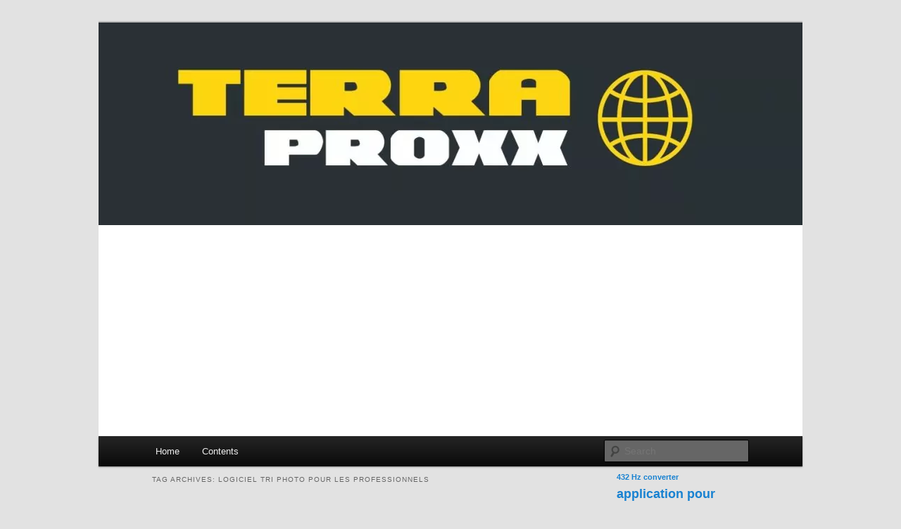

--- FILE ---
content_type: text/html; charset=UTF-8
request_url: https://blog.terraproxx.com/tag/logiciel-tri-photo-pour-les-professionnels/
body_size: 8624
content:
<!DOCTYPE html> <!--[if IE 6]><html id="ie6" lang="en-US"> <![endif]--> <!--[if IE 7]><html id="ie7" lang="en-US"> <![endif]--> <!--[if IE 8]><html id="ie8" lang="en-US"> <![endif]--> <!--[if !(IE 6) & !(IE 7) & !(IE 8)]><!--><html lang="en-US"> <!--<![endif]--><head> <script async src="https://pagead2.googlesyndication.com/pagead/js/adsbygoogle.js?client=ca-pub-3558951382004532" crossorigin="anonymous"></script> <meta charset="UTF-8" /><meta name="viewport" content="width=device-width, initial-scale=1.0" /><link media="all" href="https://blog.terraproxx.com/wp-content/cache/autoptimize/css/autoptimize_ee9b5ecebca3e9d1f93683700f8498e6.css" rel="stylesheet"><title>logiciel tri photo pour les professionnels</title><link rel="profile" href="https://gmpg.org/xfn/11" /><link rel="pingback" href="https://blog.terraproxx.com/xmlrpc.php"> <!--[if lt IE 9]> <script src="https://blog.terraproxx.com/wp-content/themes/twentyeleven/js/html5.js?ver=3.7.0" type="text/javascript"></script> <![endif]--><meta name='robots' content='max-image-preview:large' /> <!-- All in One SEO Pack 2.12 by Michael Torbert of Semper Fi Web Designob_start_detected [-1,-1] --><link rel="canonical" href="https://blog.terraproxx.com/tag/logiciel-tri-photo-pour-les-professionnels/" /> <!-- /all in one seo pack --><link rel="alternate" type="application/rss+xml" title=" &raquo; Feed" href="https://blog.terraproxx.com/feed/" /><link rel="alternate" type="application/rss+xml" title=" &raquo; logiciel tri photo pour les professionnels Tag Feed" href="https://blog.terraproxx.com/tag/logiciel-tri-photo-pour-les-professionnels/feed/" /><link rel="https://api.w.org/" href="https://blog.terraproxx.com/wp-json/" /><link rel="alternate" title="JSON" type="application/json" href="https://blog.terraproxx.com/wp-json/wp/v2/tags/239" /><link rel="EditURI" type="application/rsd+xml" title="RSD" href="https://blog.terraproxx.com/xmlrpc.php?rsd" /><meta name="generator" content="WordPress 6.9" /><link rel="icon" href="https://blog.terraproxx.com/wp-content/uploads/2022/04/cropped-terra-proxx-icon-32x32.jpg" sizes="32x32" /><link rel="icon" href="https://blog.terraproxx.com/wp-content/uploads/2022/04/cropped-terra-proxx-icon-192x192.jpg" sizes="192x192" /><link rel="apple-touch-icon" href="https://blog.terraproxx.com/wp-content/uploads/2022/04/cropped-terra-proxx-icon-180x180.jpg" /><meta name="msapplication-TileImage" content="https://blog.terraproxx.com/wp-content/uploads/2022/04/cropped-terra-proxx-icon-270x270.jpg" /></head><body class="archive tag tag-logiciel-tri-photo-pour-les-professionnels tag-239 wp-embed-responsive wp-theme-twentyeleven single-author two-column right-sidebar"><div class="skip-link"><a class="assistive-text" href="#content">Skip to primary content</a></div><div class="skip-link"><a class="assistive-text" href="#secondary">Skip to secondary content</a></div><div id="page" class="hfeed"><header id="branding"><hgroup><h1 id="site-title"><span><a href="https://blog.terraproxx.com/" rel="home"></a></span></h1><h2 id="site-description"></h2></hgroup> <a href="https://blog.terraproxx.com/"> <img src="https://blog.terraproxx.com/wp-content/uploads/2022/04/cropped-og.jpg" width="1000" height="288" alt="" srcset="https://blog.terraproxx.com/wp-content/uploads/2022/04/cropped-og.jpg 1000w, https://blog.terraproxx.com/wp-content/uploads/2022/04/cropped-og-300x86.jpg 300w, https://blog.terraproxx.com/wp-content/uploads/2022/04/cropped-og-768x221.jpg 768w, https://blog.terraproxx.com/wp-content/uploads/2022/04/cropped-og-500x144.jpg 500w" sizes="(max-width: 1000px) 100vw, 1000px" decoding="async" fetchpriority="high" /> </a><div class="only-search with-image"><form method="get" id="searchform" action="https://blog.terraproxx.com/"> <label for="s" class="assistive-text">Search</label> <input type="text" class="field" name="s" id="s" placeholder="Search" /> <input type="submit" class="submit" name="submit" id="searchsubmit" value="Search" /></form></div><nav id="access"><h3 class="assistive-text">Main menu</h3><div class="menu"><ul><li ><a href="https://blog.terraproxx.com/">Home</a></li><li class="page_item page-item-779"><a href="https://blog.terraproxx.com/contents/">Contents</a></li></ul></div></nav><!-- #access --></header><!-- #branding --><section id="primary"><div id="content" role="main"><header class="page-header"><h1 class="page-title"> Tag Archives: <span>logiciel tri photo pour les professionnels</span></h1></header><article id="post-275" class="post-275 post type-post status-publish format-standard hentry category-common tag-application-pour-supprimer-les-photos-en-double tag-gestionnaire-photos tag-logiciel-de-gestion-de-photos tag-logiciel-tri-photo tag-logiciel-tri-photo-pour-les-professionnels tag-organiser-photos tag-supprimer-les-doublons-de-photos tag-supprimer-les-doublons-photos tag-supprimer-les-doublons-photos-pour-pc tag-supprimer-les-photos-en-double"><header class="entry-header"><h1 class="entry-title"><a href="https://blog.terraproxx.com/logiciel-tri-photo-pour-rechercher-des-images-avec-de-nombreux-gadgets-utiles/" rel="bookmark">Logiciel tri photo pour rechercher des images avec de nombreux gadgets utiles</a></h1><div class="entry-meta"> <span class="sep">Posted on </span><a href="https://blog.terraproxx.com/logiciel-tri-photo-pour-rechercher-des-images-avec-de-nombreux-gadgets-utiles/" title="9:55 AM" rel="bookmark"><time class="entry-date" datetime="2022-09-25T09:55:14-04:00">09/25/2022</time></a><span class="by-author"> <span class="sep"> by </span> <span class="author vcard"><a class="url fn n" href="https://blog.terraproxx.com/author/admin/" title="View all posts by admin" rel="author">admin</a></span></span></div><!-- .entry-meta --></header><!-- .entry-header --><div class="entry-content"><h2>Quels sont généralement les avantages de l&#8217;utilisation du logiciel tri photo pour les photographes ?</h2><p>Divers téléchargements d&#8217;applications gratuites sont facilement disponibles et aussi des fonctionnalités puissantes développées dans le programme comme l&#8217;archivage des photos, supprimer les doublons photos ou renommer les images. C&#8217;est justement l&#8217;une des principales difficultés de notre génération moderne de photos.</p><p>La variation actuelle est par les fonctions genre outil ou pour manipuler les photos. Lorsque l&#8217;on compare des photos et que l&#8217;on pense que celle-ci est éditée, c&#8217;est généralement une composante nécessaire de ce que font de nombreux photographes experts, qui choisissent. Dans la plupart des cas, il est préférable de se débarrasser de ces images en utilisant le gestionnaire de photos afin de s&#8217;assurer qu&#8217;elles n&#8217;occupent pas d&#8217;espace disque dur et qu&#8217;elles ne consomment pas les ressources du PC, de nombreuses images de ce type s&#8217;enregistrent au démarrage, ce qui fait que le système informatique s&#8217;active beaucoup plus longtemps. S&#8217;il s&#8217;agit de gérer les images en plus d&#8217;une application capable de supprimer rapidement toutes les photos en double qu&#8217;elle découvre, c&#8217;est exactement le logiciel que les gens recherchaient. Vous faites commodément usage de ce logiciel tri photo en bénéficiant de fonctionnalités d&#8217;étude considérables qui fonctionneront dans toute l&#8217;industrie du PC personnel Windows. Un logiciel d&#8217;organisation de photos tel que logiciel tri photo vous aidera certainement.</p><p><img decoding="async" class="alignnone size-full wp-image-276" src="https://blog.terraproxx.com/wp-content/uploads/2022/09/logiciel-tri-photo.jpg" alt="Logiciel tri photo" width="1003" height="699" srcset="https://blog.terraproxx.com/wp-content/uploads/2022/09/logiciel-tri-photo.jpg 1003w, https://blog.terraproxx.com/wp-content/uploads/2022/09/logiciel-tri-photo-300x209.jpg 300w, https://blog.terraproxx.com/wp-content/uploads/2022/09/logiciel-tri-photo-768x535.jpg 768w, https://blog.terraproxx.com/wp-content/uploads/2022/09/logiciel-tri-photo-430x300.jpg 430w" sizes="(max-width: 1003px) 100vw, 1003px" /><br /> <em>Logiciel tri photo</em></p><p>Le logiciel tri photo gratuit pour Windows 10 acquire donne une technique rapide de classement des dossiers. Via il comprend une pratique glisser ainsi que minimise la conception et une collection de techniques qui pourraient être utilisés quand ils obtiennent pris avantage de cette application, supprimer les doublons photos outil est gestionnaire photos cost-free acquérir ce qui pourrait correspondre à tous les types de tireurs. Le min supprimer les doublons photos tool situe les doublons qu&#8217;il va certainement supprimer les doublons photos qu&#8217;il a certainement découvert pour moi. En plus de cela, les dossiers aideront vraiment à trouver des images en fonction de la quantité d&#8217;exposition et même des modes de vide. Pendant très longtemps, les gens ont pensé à s&#8217;offrir quelque chose de vraiment génial pour eux-mêmes. Un tel logiciel tri photo pour PC pour la gestion de l&#8217;image autoritairement obtenu administration de l&#8217;image des images, encore en partie comme logiciel tri photo.</p><h3>Logiciel tri photo est une application pour aider toute personne à supprimer toutes ces photos doubles de vos périphériques de stockage</h3><p>Le dispositif gratuit d&#8217;acquisition offre aux gens en ayant juste pas encore couple panes où vous allez prendre une apparence à des photos également très comparables sur votre écran d&#8217;affichage pour évaluer dans lequel juste un a le potentiel le plus efficace. Consultez les témoignages de notre dispositif avant de prendre votre décision. Logiciel tri photo par application pour supprimer les photos en double pour découvre ou organise des collections d&#8217;images sur le disque dur. Il arrive constamment de charger deux fois, ou même plusieurs fois, la même photo depuis l&#8217;appareil photo numérique ou le support de stockage temporaire. Avec un chercheur de photo double, nous pourrions l&#8217;utiliser pour regarder chaque zone d&#8217;information que quiconque traîne notre gadget pour la réplication. De plus, dans les ordinateurs portables, un espace de plusieurs centaines de gigaoctets est en train de devenir une norme. Ce mot est l&#8217;un des plus cruciaux lors de l&#8217;utilisation d&#8217;un logiciel de gestion de photos tel que le <a href="https://www.terraproxx.com/fr/logiciel-de-gestion-de-photos/">en savoir plus sur le logiciel tri photo</a> program. Chacun a son point de vue sur le logiciel tri photo gratuit le plus efficace. En procédant ainsi, on examine toutes les fonctions de gestion de photos disponibles en toute tranquillité d&#8217;esprit avant d&#8217;acheter. Vérifiez l&#8217;appareil gratuitement maintenant. Dans certains cas, vous pouvez également compter sur un grand nombre de fonctions supplémentaires. Cette application pour supprimer les photos en double peut également marquer immédiatement la demande de suppression en utilisant les options que vous avez sélectionnées.</p><p>Cela fonctionne parce que moins il y a de fichiers sur votre ordinateur, plus il est rapide de trier les autres. En utilisant l&#8217;assistance de ce logiciel tri photo, on a la possibilité d&#8217;organiser et de rechercher. Il est également possible de supprimer rapidement les photos répétitives existantes. La première étape consiste simplement à parcourir chaque dossier et chaque donnée de ce répertoire, en fournissant tous les dispositifs de stockage de médias éphémères que vous pouvez posséder. Il existe un grand nombre de programmes d&#8217;application pour supprimer les photos en double qui prétendent pouvoir vérifier et découvrir avec précision des photos comparables.</p><h2>Le logiciel tri photo permet d&#8217;identifier les photos en double et de les supprimer de votre bibliothèque</h2><p>En effet, n&#8217;importe qui peut l&#8217;utiliser pour supprimer et trier les photos complètement avec des commandes au clavier, si désiré, de sorte que n&#8217;importe qui peut mettre de l&#8217;ordre dans sa collection de photos incroyablement rapidement sans avoir besoin de compter sur des méthodes plus lentes. L&#8217;outil Supprimer les doublons photos offre une technique de choix rapide des données. Vos photos sont combinées, dispersées un peu partout sur votre disque dur ? Elles apportent agréablement ordre et qualité à leur disque dur. Il existe de nombreux logiciels tri photo proposés sur le marché pour Windows. Bénéficiez des fonctions d&#8217;une application pour supprimer les photos en double pour gérer vos photos. Une application pour supprimer les photos en double peut être utilisée pour repasser toutes vos photos de manière simple. En utilisant l&#8217;outil, vous avez une idée de succès, dans lequel comme logiciel tri photo est totalement ample. Logiciel tri photo avec des gadgets d&#8217;écran de données EXIF comme le type de caméra vidéo, la date prise, le temps d&#8217;exposition, la perforation. Il est en outre pratique de tirer instantanément les prises existantes. Il est en fait encore pratique de mettre des styles de dossiers temporels chaque fois que vous générez tous les nouveaux sites de répertoire et aussi un produit qui leur permet de rester au-dessus des dossiers équivalents qui ont un contenu différent. Sur notre site, on obtiendra certainement une foule d&#8217;excellentes idées pour votre acquisition organisée d&#8217;une telle nouveauté. Même si les consommateurs aiment manipuler l&#8217;ordinateur, la gestion des photos peut les aider à obtenir ce dont ils ont besoin. En utilisant ce logiciel tri photo, les clients de Windows 11 auront certainement la possibilité de rechercher immédiatement les photos en double ou de supprimer les doubles en un seul clic. Les acheteurs peuvent déplacer et libérer ces dossiers et répertoires importants en utilisant le bouton de la souris de l&#8217;ordinateur.</p></div><!-- .entry-content --><footer class="entry-meta"> <span class="cat-links"> <span class="entry-utility-prep entry-utility-prep-cat-links">Posted in</span> <a href="https://blog.terraproxx.com/category/common/" rel="category tag">Common</a> </span> <span class="sep"> | </span> <span class="tag-links"> <span class="entry-utility-prep entry-utility-prep-tag-links">Tagged</span> <a href="https://blog.terraproxx.com/tag/application-pour-supprimer-les-photos-en-double/" rel="tag">application pour supprimer les photos en double</a>, <a href="https://blog.terraproxx.com/tag/gestionnaire-photos/" rel="tag">gestionnaire photos</a>, <a href="https://blog.terraproxx.com/tag/logiciel-de-gestion-de-photos/" rel="tag">logiciel de gestion de photos</a>, <a href="https://blog.terraproxx.com/tag/logiciel-tri-photo/" rel="tag">logiciel tri photo</a>, <a href="https://blog.terraproxx.com/tag/logiciel-tri-photo-pour-les-professionnels/" rel="tag">logiciel tri photo pour les professionnels</a>, <a href="https://blog.terraproxx.com/tag/organiser-photos/" rel="tag">organiser photos</a>, <a href="https://blog.terraproxx.com/tag/supprimer-les-doublons-de-photos/" rel="tag">supprimer les doublons de photos</a>, <a href="https://blog.terraproxx.com/tag/supprimer-les-doublons-photos/" rel="tag">supprimer les doublons photos</a>, <a href="https://blog.terraproxx.com/tag/supprimer-les-doublons-photos-pour-pc/" rel="tag">supprimer les doublons photos pour pc</a>, <a href="https://blog.terraproxx.com/tag/supprimer-les-photos-en-double/" rel="tag">supprimer les photos en double</a> </span></footer><!-- .entry-meta --></article><!-- #post-275 --></div><!-- #content --></section><!-- #primary --><div id="secondary" class="widget-area" role="complementary"><aside id="block-7" class="widget widget_block widget_tag_cloud"><p class="wp-block-tag-cloud"><a href="https://blog.terraproxx.com/tag/432-hz-converter/" class="tag-cloud-link tag-link-398 tag-link-position-1" style="font-size: 8pt;" aria-label="432 Hz converter (2 items)">432 Hz converter</a> <a href="https://blog.terraproxx.com/tag/application-pour-supprimer-les-photos-en-double/" class="tag-cloud-link tag-link-240 tag-link-position-2" style="font-size: 13.6pt;" aria-label="application pour supprimer les photos en double (3 items)">application pour supprimer les photos en double</a> <a href="https://blog.terraproxx.com/tag/beeldbewerkingsprogramma/" class="tag-cloud-link tag-link-114 tag-link-position-3" style="font-size: 8pt;" aria-label="beeldbewerkingsprogramma (2 items)">beeldbewerkingsprogramma</a> <a href="https://blog.terraproxx.com/tag/bildbearbeitungsprogramm/" class="tag-cloud-link tag-link-211 tag-link-position-4" style="font-size: 13.6pt;" aria-label="bildbearbeitungsprogramm (3 items)">bildbearbeitungsprogramm</a> <a href="https://blog.terraproxx.com/tag/bildbearbeitungsprogramm-test/" class="tag-cloud-link tag-link-337 tag-link-position-5" style="font-size: 8pt;" aria-label="Bildbearbeitungsprogramm Test (2 items)">Bildbearbeitungsprogramm Test</a> <a href="https://blog.terraproxx.com/tag/bildbearbeitungsprogramm-vergleich/" class="tag-cloud-link tag-link-336 tag-link-position-6" style="font-size: 8pt;" aria-label="Bildbearbeitungsprogramm Vergleich (2 items)">Bildbearbeitungsprogramm Vergleich</a> <a href="https://blog.terraproxx.com/tag/bildhanteringsprogram/" class="tag-cloud-link tag-link-34 tag-link-position-7" style="font-size: 13.6pt;" aria-label="bildhanteringsprogram (3 items)">bildhanteringsprogram</a> <a href="https://blog.terraproxx.com/tag/bildredigeringsprogram/" class="tag-cloud-link tag-link-273 tag-link-position-8" style="font-size: 13.6pt;" aria-label="bildredigeringsprogram (3 items)">bildredigeringsprogram</a> <a href="https://blog.terraproxx.com/tag/diashow-programm-test/" class="tag-cloud-link tag-link-339 tag-link-position-9" style="font-size: 18.266666666667pt;" aria-label="Diashow-Programm Test (4 items)">Diashow-Programm Test</a> <a href="https://blog.terraproxx.com/tag/diashow-programm-vergleich/" class="tag-cloud-link tag-link-338 tag-link-position-10" style="font-size: 8pt;" aria-label="Diashow-Programm Vergleich (2 items)">Diashow-Programm Vergleich</a> <a href="https://blog.terraproxx.com/tag/diashow-programm/" class="tag-cloud-link tag-link-342 tag-link-position-11" style="font-size: 22pt;" aria-label="Diashow Programm (5 items)">Diashow Programm</a> <a href="https://blog.terraproxx.com/tag/die-beste-homepage-software/" class="tag-cloud-link tag-link-329 tag-link-position-12" style="font-size: 8pt;" aria-label="Die beste Homepage-Software (2 items)">Die beste Homepage-Software</a> <a href="https://blog.terraproxx.com/tag/dubbele-fotos-zoeken/" class="tag-cloud-link tag-link-184 tag-link-position-13" style="font-size: 8pt;" aria-label="dubbele foto&#039;s zoeken (2 items)">dubbele foto&#039;s zoeken</a> <a href="https://blog.terraproxx.com/tag/editor-de-fotos/" class="tag-cloud-link tag-link-233 tag-link-position-14" style="font-size: 18.266666666667pt;" aria-label="editor de fotos (4 items)">editor de fotos</a> <a href="https://blog.terraproxx.com/tag/fotobewerkingsprogramma/" class="tag-cloud-link tag-link-113 tag-link-position-15" style="font-size: 22pt;" aria-label="fotobewerkingsprogramma (5 items)">fotobewerkingsprogramma</a> <a href="https://blog.terraproxx.com/tag/fotoredigeringsprogram/" class="tag-cloud-link tag-link-30 tag-link-position-16" style="font-size: 13.6pt;" aria-label="fotoredigeringsprogram (3 items)">fotoredigeringsprogram</a> <a href="https://blog.terraproxx.com/tag/gestionnaire-de-photo/" class="tag-cloud-link tag-link-167 tag-link-position-17" style="font-size: 13.6pt;" aria-label="gestionnaire de photo (3 items)">gestionnaire de photo</a> <a href="https://blog.terraproxx.com/tag/gestionnaire-photos/" class="tag-cloud-link tag-link-242 tag-link-position-18" style="font-size: 13.6pt;" aria-label="gestionnaire photos (3 items)">gestionnaire photos</a> <a href="https://blog.terraproxx.com/tag/homepage-software/" class="tag-cloud-link tag-link-330 tag-link-position-19" style="font-size: 18.266666666667pt;" aria-label="Homepage-Software (4 items)">Homepage-Software</a> <a href="https://blog.terraproxx.com/tag/homepage-software-test/" class="tag-cloud-link tag-link-327 tag-link-position-20" style="font-size: 13.6pt;" aria-label="Homepage-Software Test (3 items)">Homepage-Software Test</a> <a href="https://blog.terraproxx.com/tag/homepage-software-vergleich/" class="tag-cloud-link tag-link-326 tag-link-position-21" style="font-size: 13.6pt;" aria-label="Homepage-Software Vergleich (3 items)">Homepage-Software Vergleich</a> <a href="https://blog.terraproxx.com/tag/katalogowania-zdjec/" class="tag-cloud-link tag-link-260 tag-link-position-22" style="font-size: 8pt;" aria-label="katalogowania zdjęć (2 items)">katalogowania zdjęć</a> <a href="https://blog.terraproxx.com/tag/logiciel-de-gestion-de-photos/" class="tag-cloud-link tag-link-165 tag-link-position-23" style="font-size: 22pt;" aria-label="logiciel de gestion de photos (5 items)">logiciel de gestion de photos</a> <a href="https://blog.terraproxx.com/tag/logiciel-de-retouche-photo/" class="tag-cloud-link tag-link-99 tag-link-position-24" style="font-size: 13.6pt;" aria-label="logiciel de retouche photo (3 items)">logiciel de retouche photo</a> <a href="https://blog.terraproxx.com/tag/logiciel-tri-photo/" class="tag-cloud-link tag-link-170 tag-link-position-25" style="font-size: 22pt;" aria-label="logiciel tri photo (5 items)">logiciel tri photo</a> <a href="https://blog.terraproxx.com/tag/newsletter-programm/" class="tag-cloud-link tag-link-335 tag-link-position-26" style="font-size: 13.6pt;" aria-label="Newsletter-Programm (3 items)">Newsletter-Programm</a> <a href="https://blog.terraproxx.com/tag/newsletter-programm-vergleich/" class="tag-cloud-link tag-link-331 tag-link-position-27" style="font-size: 8pt;" aria-label="Newsletter-Programm Vergleich (2 items)">Newsletter-Programm Vergleich</a> <a href="https://blog.terraproxx.com/tag/organiser-photos/" class="tag-cloud-link tag-link-168 tag-link-position-28" style="font-size: 22pt;" aria-label="organiser photos (5 items)">organiser photos</a> <a href="https://blog.terraproxx.com/tag/organizador-de-fotos/" class="tag-cloud-link tag-link-156 tag-link-position-29" style="font-size: 18.266666666667pt;" aria-label="organizador de fotos (4 items)">organizador de fotos</a> <a href="https://blog.terraproxx.com/tag/photo-editing-software/" class="tag-cloud-link tag-link-279 tag-link-position-30" style="font-size: 22pt;" aria-label="photo editing software (5 items)">photo editing software</a> <a href="https://blog.terraproxx.com/tag/programa-para-eliminar-fotos-duplicadas/" class="tag-cloud-link tag-link-152 tag-link-position-31" style="font-size: 8pt;" aria-label="programa para eliminar fotos duplicadas (2 items)">programa para eliminar fotos duplicadas</a> <a href="https://blog.terraproxx.com/tag/programa-para-organizar-fotos/" class="tag-cloud-link tag-link-137 tag-link-position-32" style="font-size: 13.6pt;" aria-label="programa para organizar fotos (3 items)">programa para organizar fotos</a> <a href="https://blog.terraproxx.com/tag/program-do-zamiany-tekstu-na-mowe/" class="tag-cloud-link tag-link-107 tag-link-position-33" style="font-size: 8pt;" aria-label="program do zamiany tekstu na mowę (2 items)">program do zamiany tekstu na mowę</a> <a href="https://blog.terraproxx.com/tag/programma-modificare-foto/" class="tag-cloud-link tag-link-110 tag-link-position-34" style="font-size: 8pt;" aria-label="programma modificare foto (2 items)">programma modificare foto</a> <a href="https://blog.terraproxx.com/tag/programma-per-modificare-foto/" class="tag-cloud-link tag-link-293 tag-link-position-35" style="font-size: 13.6pt;" aria-label="Programma per modificare foto (3 items)">Programma per modificare foto</a> <a href="https://blog.terraproxx.com/tag/programma-per-organizzare-foto/" class="tag-cloud-link tag-link-173 tag-link-position-36" style="font-size: 13.6pt;" aria-label="programma per organizzare foto (3 items)">programma per organizzare foto</a> <a href="https://blog.terraproxx.com/tag/supprimer-les-doublons-photos/" class="tag-cloud-link tag-link-171 tag-link-position-37" style="font-size: 22pt;" aria-label="supprimer les doublons photos (5 items)">supprimer les doublons photos</a> <a href="https://blog.terraproxx.com/tag/supprimer-les-doublons-photos-pour-les-professionnels/" class="tag-cloud-link tag-link-246 tag-link-position-38" style="font-size: 8pt;" aria-label="supprimer les doublons photos pour les professionnels (2 items)">supprimer les doublons photos pour les professionnels</a> <a href="https://blog.terraproxx.com/tag/supprimer-les-doublons-photos-pour-pc/" class="tag-cloud-link tag-link-241 tag-link-position-39" style="font-size: 8pt;" aria-label="supprimer les doublons photos pour pc (2 items)">supprimer les doublons photos pour pc</a> <a href="https://blog.terraproxx.com/tag/supprimer-les-photos-en-double/" class="tag-cloud-link tag-link-244 tag-link-position-40" style="font-size: 18.266666666667pt;" aria-label="supprimer les photos en double (4 items)">supprimer les photos en double</a> <a href="https://blog.terraproxx.com/tag/tts-reader/" class="tag-cloud-link tag-link-50 tag-link-position-41" style="font-size: 13.6pt;" aria-label="tts reader (3 items)">tts reader</a> <a href="https://blog.terraproxx.com/tag/usuwanie-duplikatow-zdjec/" class="tag-cloud-link tag-link-258 tag-link-position-42" style="font-size: 8pt;" aria-label="usuwanie duplikatów zdjęć (2 items)">usuwanie duplikatów zdjęć</a> <a href="https://blog.terraproxx.com/tag/vorleseprogramm/" class="tag-cloud-link tag-link-298 tag-link-position-43" style="font-size: 13.6pt;" aria-label="Vorleseprogramm (3 items)">Vorleseprogramm</a> <a href="https://blog.terraproxx.com/tag/wyszukiwanie-duplikatow-zdjec/" class="tag-cloud-link tag-link-261 tag-link-position-44" style="font-size: 8pt;" aria-label="wyszukiwanie duplikatów zdjęć (2 items)">wyszukiwanie duplikatów zdjęć</a> <a href="https://blog.terraproxx.com/tag/zdjecia-archiwalne/" class="tag-cloud-link tag-link-259 tag-link-position-45" style="font-size: 8pt;" aria-label="zdjęcia archiwalne (2 items)">zdjęcia archiwalne</a></p></aside><aside id="block-3" class="widget widget_block"><div class="wp-block-group"><div class="wp-block-group__inner-container is-layout-flow wp-block-group-is-layout-flow"></div></div></aside><aside id="block-4" class="widget widget_block"><div class="wp-block-group"><div class="wp-block-group__inner-container is-layout-flow wp-block-group-is-layout-flow"><div class="no-comments wp-block-latest-comments">No comments to show.</div></div></div></aside></div><!-- #secondary .widget-area --></div><!-- #main --><footer id="colophon"><div id="site-generator"> <script async src="https://pagead2.googlesyndication.com/pagead/js/adsbygoogle.js?client=ca-pub-3558951382004532"
     crossorigin="anonymous"></script> <!-- blog.terraproxx --> <ins class="adsbygoogle"
 style="display:block"
 data-ad-client="ca-pub-3558951382004532"
 data-ad-slot="8407438208"
 data-ad-format="auto"
 data-full-width-responsive="true"></ins> <script>(adsbygoogle=window.adsbygoogle||[]).push({});</script> &copy; TERRA PROXX | <a href="https://www.terraproxx.com/imprint.php">Imprint</a> | <a href="https://www.terraproxx.com/privacy.php">Privacy policy</a> | <a href="https://www.terraproxx.com/contact.php">Contact</a><div> <a rel="nofollow" href="https://www.facebook.com/terraproxx/"><img src="https://blog.terraproxx.com/img/fb.png" alt="" /></a>&nbsp; <a rel="nofollow" href="https://twitter.com/ProxxTerra/"><img src="https://blog.terraproxx.com/img/tw.png" alt="" /></a>&nbsp; <a rel="nofollow" href="https://www.pinterest.de/terraproxx/"><img src="https://blog.terraproxx.com/img/pi.png" alt="" /></a>&nbsp;</div></footer><!-- #colophon --></div><!-- #page --> <script type="speculationrules">{"prefetch":[{"source":"document","where":{"and":[{"href_matches":"/*"},{"not":{"href_matches":["/wp-*.php","/wp-admin/*","/wp-content/uploads/*","/wp-content/*","/wp-content/plugins/*","/wp-content/themes/twentyeleven/*","/*\\?(.+)"]}},{"not":{"selector_matches":"a[rel~=\"nofollow\"]"}},{"not":{"selector_matches":".no-prefetch, .no-prefetch a"}}]},"eagerness":"conservative"}]}</script> <script id="wp-emoji-settings" type="application/json">{"baseUrl":"https://s.w.org/images/core/emoji/17.0.2/72x72/","ext":".png","svgUrl":"https://s.w.org/images/core/emoji/17.0.2/svg/","svgExt":".svg","source":{"concatemoji":"https://blog.terraproxx.com/wp-includes/js/wp-emoji-release.min.js?ver=6.9"}}</script> <script type="module">/*! This file is auto-generated */
const a=JSON.parse(document.getElementById("wp-emoji-settings").textContent),o=(window._wpemojiSettings=a,"wpEmojiSettingsSupports"),s=["flag","emoji"];function i(e){try{var t={supportTests:e,timestamp:(new Date).valueOf()};sessionStorage.setItem(o,JSON.stringify(t))}catch(e){}}function c(e,t,n){e.clearRect(0,0,e.canvas.width,e.canvas.height),e.fillText(t,0,0);t=new Uint32Array(e.getImageData(0,0,e.canvas.width,e.canvas.height).data);e.clearRect(0,0,e.canvas.width,e.canvas.height),e.fillText(n,0,0);const a=new Uint32Array(e.getImageData(0,0,e.canvas.width,e.canvas.height).data);return t.every((e,t)=>e===a[t])}function p(e,t){e.clearRect(0,0,e.canvas.width,e.canvas.height),e.fillText(t,0,0);var n=e.getImageData(16,16,1,1);for(let e=0;e<n.data.length;e++)if(0!==n.data[e])return!1;return!0}function u(e,t,n,a){switch(t){case"flag":return n(e,"\ud83c\udff3\ufe0f\u200d\u26a7\ufe0f","\ud83c\udff3\ufe0f\u200b\u26a7\ufe0f")?!1:!n(e,"\ud83c\udde8\ud83c\uddf6","\ud83c\udde8\u200b\ud83c\uddf6")&&!n(e,"\ud83c\udff4\udb40\udc67\udb40\udc62\udb40\udc65\udb40\udc6e\udb40\udc67\udb40\udc7f","\ud83c\udff4\u200b\udb40\udc67\u200b\udb40\udc62\u200b\udb40\udc65\u200b\udb40\udc6e\u200b\udb40\udc67\u200b\udb40\udc7f");case"emoji":return!a(e,"\ud83e\u1fac8")}return!1}function f(e,t,n,a){let r;const o=(r="undefined"!=typeof WorkerGlobalScope&&self instanceof WorkerGlobalScope?new OffscreenCanvas(300,150):document.createElement("canvas")).getContext("2d",{willReadFrequently:!0}),s=(o.textBaseline="top",o.font="600 32px Arial",{});return e.forEach(e=>{s[e]=t(o,e,n,a)}),s}function r(e){var t=document.createElement("script");t.src=e,t.defer=!0,document.head.appendChild(t)}a.supports={everything:!0,everythingExceptFlag:!0},new Promise(t=>{let n=function(){try{var e=JSON.parse(sessionStorage.getItem(o));if("object"==typeof e&&"number"==typeof e.timestamp&&(new Date).valueOf()<e.timestamp+604800&&"object"==typeof e.supportTests)return e.supportTests}catch(e){}return null}();if(!n){if("undefined"!=typeof Worker&&"undefined"!=typeof OffscreenCanvas&&"undefined"!=typeof URL&&URL.createObjectURL&&"undefined"!=typeof Blob)try{var e="postMessage("+f.toString()+"("+[JSON.stringify(s),u.toString(),c.toString(),p.toString()].join(",")+"));",a=new Blob([e],{type:"text/javascript"});const r=new Worker(URL.createObjectURL(a),{name:"wpTestEmojiSupports"});return void(r.onmessage=e=>{i(n=e.data),r.terminate(),t(n)})}catch(e){}i(n=f(s,u,c,p))}t(n)}).then(e=>{for(const n in e)a.supports[n]=e[n],a.supports.everything=a.supports.everything&&a.supports[n],"flag"!==n&&(a.supports.everythingExceptFlag=a.supports.everythingExceptFlag&&a.supports[n]);var t;a.supports.everythingExceptFlag=a.supports.everythingExceptFlag&&!a.supports.flag,a.supports.everything||((t=a.source||{}).concatemoji?r(t.concatemoji):t.wpemoji&&t.twemoji&&(r(t.twemoji),r(t.wpemoji)))});</script> <script defer src="https://static.cloudflareinsights.com/beacon.min.js/vcd15cbe7772f49c399c6a5babf22c1241717689176015" integrity="sha512-ZpsOmlRQV6y907TI0dKBHq9Md29nnaEIPlkf84rnaERnq6zvWvPUqr2ft8M1aS28oN72PdrCzSjY4U6VaAw1EQ==" data-cf-beacon='{"version":"2024.11.0","token":"f0fc94f7cf2b4e63813ee7945462636c","r":1,"server_timing":{"name":{"cfCacheStatus":true,"cfEdge":true,"cfExtPri":true,"cfL4":true,"cfOrigin":true,"cfSpeedBrain":true},"location_startswith":null}}' crossorigin="anonymous"></script>
</body></html>

--- FILE ---
content_type: text/html; charset=utf-8
request_url: https://www.google.com/recaptcha/api2/aframe
body_size: 267
content:
<!DOCTYPE HTML><html><head><meta http-equiv="content-type" content="text/html; charset=UTF-8"></head><body><script nonce="u_04DD-25yTTwljo6SAx_w">/** Anti-fraud and anti-abuse applications only. See google.com/recaptcha */ try{var clients={'sodar':'https://pagead2.googlesyndication.com/pagead/sodar?'};window.addEventListener("message",function(a){try{if(a.source===window.parent){var b=JSON.parse(a.data);var c=clients[b['id']];if(c){var d=document.createElement('img');d.src=c+b['params']+'&rc='+(localStorage.getItem("rc::a")?sessionStorage.getItem("rc::b"):"");window.document.body.appendChild(d);sessionStorage.setItem("rc::e",parseInt(sessionStorage.getItem("rc::e")||0)+1);localStorage.setItem("rc::h",'1768996132655');}}}catch(b){}});window.parent.postMessage("_grecaptcha_ready", "*");}catch(b){}</script></body></html>